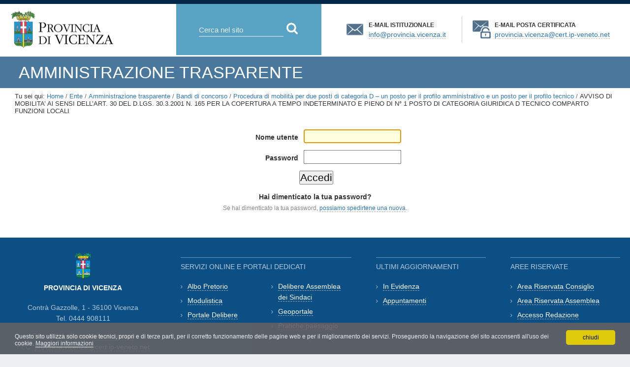

--- FILE ---
content_type: text/html;charset=utf-8
request_url: https://www.provincia.vicenza.it/ente/amministrazione-trasparente/bandi-di-concorso/procedura-di-mobilita-per-due-posti-di-categoria-d-2013-un-posto-per-il-profilo-amministrativo-e-un-posto-per-il-profilo-tecnico/avviso-di-mobilita-categoria-giuridica-d-tecnico-comparto-funzioni-locali/login
body_size: 5413
content:

<!DOCTYPE html>

<html xmlns="http://www.w3.org/1999/xhtml" lang="it">

    
    
    
    
    


<head>
    <meta http-equiv="Content-Type" content="text/html; charset=utf-8" />

    
        <base href="https://www.provincia.vicenza.it/ente/amministrazione-trasparente/bandi-di-concorso/procedura-di-mobilita-per-due-posti-di-categoria-d-2013-un-posto-per-il-profilo-amministrativo-e-un-posto-per-il-profilo-tecnico/avviso-di-mobilita-categoria-giuridica-d-tecnico-comparto-funzioni-locali/" /><!--[if lt IE 7]></base><![endif]-->
    

    

        
        <meta content="2018/07/18 - " name="DC.date.valid_range" /><meta content="2018-07-18T07:15:37+01:00" name="DC.date.modified" /><meta content="text/html" name="DC.format" /><meta content="Articolo" name="DC.type" /><meta content="2018-07-18T07:10:32+01:00" name="DC.date.created" />
<link rel="alternate" data-kss-base-url="kss-base-url" href="https://www.provincia.vicenza.it/ente/amministrazione-trasparente/bandi-di-concorso/procedura-di-mobilita-per-due-posti-di-categoria-d-2013-un-posto-per-il-profilo-amministrativo-e-un-posto-per-il-profilo-tecnico/avviso-di-mobilita-categoria-giuridica-d-tecnico-comparto-funzioni-locali/" />

  
    <link rel="stylesheet" type="text/css" media="screen" href="https://www.provincia.vicenza.it/portal_css/Vicenza%20Theme/base-cachekey-4ac13f7a4551ee4fadaf2a592a7643f1.css" />
    <link rel="stylesheet" type="text/css" href="https://www.provincia.vicenza.it/portal_css/Vicenza%20Theme/columns-cachekey-c6359cac8ba014aadf6f422df51dfb66.css" />
    <style type="text/css">@import url(https://www.provincia.vicenza.it/portal_css/Vicenza%20Theme/pa_thickbox-cachekey-e4b86ce3e4ae6acbc5ebddcc637d7979.css);</style>
    <link rel="stylesheet" type="text/css" media="screen" href="https://www.provincia.vicenza.it/portal_css/Vicenza%20Theme/resourceplone.formwidget.autocompletejquery.autocomplete-cachekey-e8401b224df4174ba1f5bd54dd71af86.css" />
    <link rel="stylesheet" type="text/css" href="https://www.provincia.vicenza.it/portal_css/Vicenza%20Theme/resourceadvanced_static-cachekey-4d4af7a7f93911fb55504b6c1af5e49a.css" />
    <style type="text/css" media="all">@import url(https://www.provincia.vicenza.it/portal_css/Vicenza%20Theme/resourceContentWellPortlets.stylesContentWellPortlets-cachekey-d971feaa335f7ea192d41403d441c491.css);</style>
    <link rel="stylesheet" type="text/css" href="https://www.provincia.vicenza.it/portal_css/Vicenza%20Theme/resourcealbopretorio-cachekey-bb553ce58c7838977a5765f0c0067f11.css" />
    <style type="text/css">@import url(https://www.provincia.vicenza.it/portal_css/Vicenza%20Theme/themedefaultstyle-cachekey-341a792d4e609519edd592307c1a7a89.css);</style>
    <link rel="stylesheet" type="text/css" media="screen" href="https://www.provincia.vicenza.it/portal_css/Vicenza%20Theme/resourcegeo-openlayers-cachekey-dc7f746ed8554e0b0aed215c843388c3.css" />
    <link rel="stylesheet" type="text/css" media="screen" href="https://www.provincia.vicenza.it/portal_css/Vicenza%20Theme/resourcecolorpicker.farbtasticfarbtastic-cachekey-0d921fee37568ea16552b90f00cc3956.css" />
    <style type="text/css">@import url(https://www.provincia.vicenza.it/portal_css/Vicenza%20Theme/cookiepolicy-cachekey-c243b9f26db38b9823042ac80769ac1e.css);</style>
    <link rel="stylesheet" type="text/css" media="all" href="https://www.provincia.vicenza.it/portal_css/Vicenza%20Theme/resourcecollective.tablepage.resourcestablepage_edit-cachekey-e873f5a7f898184560d8fd72dcfdf0a4.css" />
    <link rel="stylesheet" type="text/css" href="https://www.provincia.vicenza.it/portal_css/Vicenza%20Theme/font-awesome.min.css" />
    <style type="text/css">@import url(https://www.provincia.vicenza.it/portal_css/Vicenza%20Theme/fix_styles_validation-cachekey-ffed3c7f65d6042eb72d21de182e976d.css);</style>
    <link rel="stylesheet" type="text/css" media="screen" href="https://www.provincia.vicenza.it/portal_css/Vicenza%20Theme/resourcebandi-cachekey-7f84fcd8b3707ec7d1028243eacee76e.css" />
    <style type="text/css" media="screen">@import url(https://www.provincia.vicenza.it/portal_css/Vicenza%20Theme/resourceplonetruegallery-portlet-cachekey-00857392a15f0c4b4e5b5a2624bd651d.css);</style>
    <link rel="stylesheet" type="text/css" href="https://www.provincia.vicenza.it/portal_css/Vicenza%20Theme/ploneCustom-cachekey-40fca3e27f5e165647262c45d84b0e5a.css" />

  
    <link rel="stylesheet" data-rel="kinetic-stylesheet" type="text/kss" href="https://www.provincia.vicenza.it/portal_kss/Vicenza%20Theme/linguaplone-cachekey-a8e5f8f5831f7b2709349dab94db2323.kss" />
  
    <script type="text/javascript" src="https://www.provincia.vicenza.it/portal_javascripts/Vicenza%20Theme/resourceplone.app.jquery-cachekey-3000554cce9db05d858666ee4d2f6ece.js"></script>
    <script type="text/javascript" src="https://www.provincia.vicenza.it/portal_javascripts/Vicenza%20Theme/collective.js.jqueryui.custom.min-cachekey-6d06c95bb861189f3278072e36fde43e.js"></script>
    <script type="text/javascript" src="https://www.provincia.vicenza.it/portal_javascripts/Vicenza%20Theme/resourceplone.formwidget.autocompleteformwidget-autocomplete-cachekey-bb1f9dc2c8740c3fdbaac6322ed8befe.js"></script>
    <script type="text/javascript" src="https://www.provincia.vicenza.it/portal_javascripts/Vicenza%20Theme/pa_thickbox_plus-cachekey-c3abd2e8096292a9274edfe964d82245.js"></script>
    <script type="text/javascript" src="https://www.provincia.vicenza.it/portal_javascripts/Vicenza%20Theme/resourcejquery.datatables-cachekey-1cab612587a8dac8d8753e62aa5dc513.js"></script>
    <script type="text/javascript" src="https://www.provincia.vicenza.it/portal_javascripts/Vicenza%20Theme/site-settings-cachekey-0a5c4b296e197136c0c7920d7fe50164.js"></script>
    <script type="text/javascript" src="https://www.provincia.vicenza.it/portal_javascripts/Vicenza%20Theme/cookiepolicy-cachekey-a668acf1bb5bc13ca1959af9ce2d1b3b.js"></script>


<title>AVVISO DI MOBILITA’ Al SENSI DELL’ART. 30 DEL D.LGS. 30.3.2001 N. 165 PER LA COPERTURA A TEMPO INDETERMINATO E PIENO DI N° 1 POSTO DI CATEGORIA GIURIDICA D TECNICO COMPARTO FUNZIONI LOCALI &mdash; Provincia di Vicenza</title>
        

    <link rel="shortcut icon" type="image/x-icon" href="https://www.provincia.vicenza.it/favicon.ico" />
    <link rel="apple-touch-icon" href="https://www.provincia.vicenza.it/touch_icon.png" />


<script type="text/javascript">
        jQuery(function($){
            $.datepicker.setDefaults(
                jQuery.extend($.datepicker.regional['it'],
                {dateFormat: 'dd/mm/yy'}));
        });
        </script>




    <link rel="search" href="https://www.provincia.vicenza.it/@@search" title="Cerca nel sito" />



<style type='text/css'>#subsiteTitle {background-color:#4a789c}#contentCarousel {background-color:#4a789c}</style>

        
        
        
        
        <!-- fonts -->
        <link href="http://fonts.googleapis.com/css?family=Open+Sans:400italic,600italic,400,600,700%7CRoboto:300,400" rel="stylesheet" type="text/css">
        
        
      
        
        <script type="text/javascript" src="https://www.provincia.vicenza.it/login.js">
        </script>
    

        <meta name="viewport" content="width=device-width, initial-scale=1.0, maximum-scale=1.0, minimum-scale=1.0, user-scalable=no" />
        <meta name="generator" content="Plone - http://plone.org" />
    


</head>

<body class="template-login_form portaltype-plonearticle site-vicenza section-ente" dir="ltr">

<div id="visual-portal-wrapper">
    <div id="portal-personaltools-wrapper">

</div>

    <div id="portal-top" class="row">
            <div id="portal-header">
    <p class="hiddenStructure">
  <a accesskey="2" href="https://www.provincia.vicenza.it/ente/amministrazione-trasparente/bandi-di-concorso/procedura-di-mobilita-per-due-posti-di-categoria-d-2013-un-posto-per-il-profilo-amministrativo-e-un-posto-per-il-profilo-tecnico/avviso-di-mobilita-categoria-giuridica-d-tecnico-comparto-funzioni-locali/login#content">Salta ai contenuti.</a> |

  <a accesskey="6" href="https://www.provincia.vicenza.it/ente/amministrazione-trasparente/bandi-di-concorso/procedura-di-mobilita-per-due-posti-di-categoria-d-2013-un-posto-per-il-profilo-amministrativo-e-un-posto-per-il-profilo-tecnico/avviso-di-mobilita-categoria-giuridica-d-tecnico-comparto-funzioni-locali/login#portal-globalnav">Salta alla navigazione</a>
</p>

<div id="portal-logo">
   
<a title="Provincia di Vicenza" accesskey="1" href="https://www.provincia.vicenza.it">
    <img src="logo_provincia_vicenza.png" alt="Provincia di Vicenza" /></a>
</div>
<div id="portal-searchbox">
    <div id="portal-searchbox-content">
        <form id="nolivesearchGadget_form" action="https://www.provincia.vicenza.it/@@search">

            <div class="LSBox">
            <label class="hiddenStructure" for="nolivesearchGadget">Cerca nel sito</label>

            <input name="SearchableText" type="text" size="18" title="Cerca nel sito" placeholder="Cerca nel sito" accesskey="4" class="searchField" id="nolivesearchGadget" />

            <input class="searchButton fa" type="submit" value=" Cerca" />

            <div class="searchSection">
                <input id="searchbox_currentfolder_only" class="noborder" type="checkbox" name="path" value="/vicenza/ente/amministrazione-trasparente/bandi-di-concorso/procedura-di-mobilita-per-due-posti-di-categoria-d-2013-un-posto-per-il-profilo-amministrativo-e-un-posto-per-il-profilo-tecnico" />
                <label for="searchbox_currentfolder_only" style="cursor: pointer">solo nella sezione corrente</label>
            </div>

            <div class="LSResult" id="LSResult"><div class="LSShadow" id="LSShadow"></div></div>
            </div>
        </form>

        <div id="portal-advanced-search" class="hiddenStructure">
            <a href="https://www.provincia.vicenza.it/@@search" accesskey="5">Ricerca avanzata…</a>
        </div>
    </div>
</div>

<div class="emailAddress" id="email-info">
    <p><strong>E-mail istituzionale</strong> <a href="mailto:info@provincia.vicenza.it">info@provincia.vicenza.it</a></p>
</div>
<div class="emailAddress" id="email-pec">
    <p><strong>E-mail posta certificata</strong> <a href="mailto:provincia.vicenza@cert.ip-veneto.net">provincia.vicenza@cert.ip-veneto.net</a></p>
</div>

</div>


    <div id="portlets-in-header" class="row">
         
         
    </div>

    


<div id="subsiteTitle">
    <h2>Amministrazione trasparente</h2>
</div>
        
    </div>
    
        

    <div id="portal-columns" class="row">

        <div id="above-portal-columns"><div id="portal-breadcrumbs">

    <span id="breadcrumbs-you-are-here">Tu sei qui:</span>
    <span id="breadcrumbs-home">
        <a href="https://www.provincia.vicenza.it">Home</a>
        <span class="breadcrumbSeparator">
            /
            
        </span>
    </span>
    <span id="breadcrumbs-1" dir="ltr">
        
            <a href="https://www.provincia.vicenza.it/ente">Ente</a>
            <span class="breadcrumbSeparator">
                /
                
            </span>
            
         
    </span>
    <span id="breadcrumbs-2" dir="ltr">
        
            <a href="https://www.provincia.vicenza.it/ente/amministrazione-trasparente">Amministrazione trasparente</a>
            <span class="breadcrumbSeparator">
                /
                
            </span>
            
         
    </span>
    <span id="breadcrumbs-3" dir="ltr">
        
            <a href="https://www.provincia.vicenza.it/ente/amministrazione-trasparente/bandi-di-concorso">Bandi di concorso</a>
            <span class="breadcrumbSeparator">
                /
                
            </span>
            
         
    </span>
    <span id="breadcrumbs-4" dir="ltr">
        
            <a href="https://www.provincia.vicenza.it/ente/amministrazione-trasparente/bandi-di-concorso/procedura-di-mobilita-per-due-posti-di-categoria-d-2013-un-posto-per-il-profilo-amministrativo-e-un-posto-per-il-profilo-tecnico">Procedura di mobilità per due posti di categoria D – un posto per il profilo amministrativo e un posto per il profilo tecnico</a>
            <span class="breadcrumbSeparator">
                /
                
            </span>
            
         
    </span>
    <span id="breadcrumbs-5" dir="ltr">
        
            
            
            <span id="breadcrumbs-current">AVVISO DI MOBILITA’ Al SENSI DELL’ART. 30 DEL D.LGS. 30.3.2001 N. 165 PER LA COPERTURA A TEMPO INDETERMINATO E PIENO DI N° 1 POSTO DI CATEGORIA GIURIDICA D TECNICO COMPARTO FUNZIONI LOCALI</span>
         
    </span>

</div>
</div>

        <div id="portal-column-content" class="cell width-full position-0">

            <div id="viewlet-above-content"><div id="portlets-above" class="row">
    
    
</div>


</div>

            
                <div class="">

                    

                    

    <dl class="portalMessage info" id="kssPortalMessage" style="display:none">
        <dt>Info</dt>
        <dd></dd>
    </dl>



                    
                        <div id="content">

                            

                            

    <div>
        

            <dl class="portalMessage error" id="enable_cookies_message" style="display:none">
                <dt>Errore</dt>
                <dd>I cookie non sono abilitati. Devi abilitarli per poterti autenticare.</dd>
            </dl>

            

            <form class="enableAutoFocus" method="post" id="login_form" action="https://www.provincia.vicenza.it/ente/amministrazione-trasparente/bandi-di-concorso/procedura-di-mobilita-per-due-posti-di-categoria-d-2013-un-posto-per-il-profilo-amministrativo-e-un-posto-per-il-profilo-tecnico/avviso-di-mobilita-categoria-giuridica-d-tecnico-comparto-funzioni-locali/login_form">

                <div id="login-form">

                    <input type="hidden" name="came_from" value="" />

                    <input type="hidden" name="next" />

                    <input type="hidden" name="ajax_load" />

                    <input type="hidden" name="ajax_include_head" />

                    <input type="hidden" name="target" />

                    <input type="hidden" name="mail_password_url" />

                    <input type="hidden" name="join_url" />

                    <input type="hidden" name="form.submitted" value="1" />
                    <input type="hidden" name="js_enabled" id="js_enabled" value="0" />
                    <input type="hidden" name="cookies_enabled" id="cookies_enabled" value="" />
                    <input type="hidden" name="login_name" id="login_name" value="" />
                    <input type="hidden" name="pwd_empty" id="pwd_empty" value="0" />

                    <div class="field">

                        <label for="__ac_name">Nome utente</label>

                        

                        

                        <input type="text" size="15" name="__ac_name" value="" id="__ac_name" />

                </div>

                <div class="field">

                        <label for="__ac_password">Password</label>

                        

                        <input type="password" size="15" name="__ac_password" id="__ac_password" />
                </div>

                    

                    <div class="formControls">

                        <input class="context" type="submit" name="submit" value="Accedi" />

                    </div>

                </div>

            </form>

            

        

            <div id="login-forgotten-password">
                <strong>Hai dimenticato la tua password?</strong>
                <p class="discreet">Se hai dimenticato la tua password, <span> <a href="https://www.provincia.vicenza.it/mail_password_form?userid=">possiamo spedirtene una nuova</a></span>.</p>
                
            </div>

            

        
    </div>

    
                        </div>
                    

                    
                </div>
            

            <div id="viewlet-below-content">
</div>
        </div>

        
        

        
        
    </div>


    <div id="portal-footer-wrapper" class="row">
        <div>
            <div id="portlets-footer" class="row">
     
         
             <div class="cell FooterPortletManager1 width-1:4 position-0">


<div id="portletwrapper-436f6e74656e7457656c6c506f72746c6574732e466f6f746572506f72746c65744d616e61676572310a636f6e746578740a2f766963656e7a610a70726f76696e6369612d64692d766963656e7a61" class="portletWrapper kssattr-portlethash-436f6e74656e7457656c6c506f72746c6574732e466f6f746572506f72746c65744d616e61676572310a636f6e746578740a2f766963656e7a610a70726f76696e6369612d64692d766963656e7a61">
     
	 
<dl class="portlet rerPortletAdvancedStatic datiProvincia">

    <dt class="portletHeader">
		<span class="headerImg" style="background-image:url(https://www.provincia.vicenza.it/immagini/logo_vicenza_midi.png);height:54px">
        </span>
        <span class="portletTopLeft"></span>
        
		<span class="tile">Provincia di Vicenza</span>
        <span class="portletTopRight"></span>
    </dt>

    <dd class="portletItem">
        <p>Contrà Gazzolle, 1 - 36100 Vicenza <br />Tel. 0444 908111</p>
<p>E-mail: <a class="mail-link" href="mailto:info@provincia.vicenza.it">info@provincia.vicenza.it<br /></a><span>PEC: </span><a class="mail-link" href="mailto:provincia.vicenza@cert.ip-veneto.net">provincia.vicenza@cert.ip-veneto.net</a></p>
<p><strong>SOCIAL: </strong> <a class="social" href="http://youtube.com/user/ProvinciaDiVicenza" title="YouTube"><span class="fa fa-youtube"></span> <span class="sr-only">YouTube</span></a><a class="social" href="https://www.facebook.com/provincia.vicenza" title="Facebook"><span class="fa fa-facebook-official"></span><span class="sr-only">Facebook</span></a><a class="social" href="https://twitter.com/ProvinciaVi" title="Twitter"><span class="fa fa-twitter"></span> <span class="sr-only">Twitter</span></a></p>
		
            <span class="portletBottomLeft"></span>
            <span class="portletBottomRight"></span>
        
    </dd>

    
    

</dl>
</div>

</div> 

         
         
             <div class="cell FooterPortletManager2 width-1:4 position-1:4">


<div id="portletwrapper-436f6e74656e7457656c6c506f72746c6574732e466f6f746572506f72746c65744d616e61676572320a636f6e746578740a2f766963656e7a610a73657276697a692d6f6e6c696e652d652d706f7274616c692d6465646963617469" class="portletWrapper [base64]">
     
	 
<dl class="portlet rerPortletAdvancedStatic dueColonne">

    <dt class="portletHeader">
		
        <span class="portletTopLeft"></span>
        
		<span class="tile">Servizi online e portali dedicati</span>
        <span class="portletTopRight"></span>
    </dt>

    <dd class="portletItem">
        <ul>
<li><a class="external-link" href="https://jenteweb.provincia.vicenza.it/jalbopretorio/AlboPretorio">Albo Pretorio</a></li>
<li><a href="https://www.provincia.vicenza.it/ente/modulistica-ente" class="internal-link">Modulistica</a></li>
<li><a class="external-link" href="https://jenteweb.provincia.vicenza.it/jattipubblicazioni/AttiPubblicazioni">Portale Delibere</a></li>
<li><a href="https://www.provincia.vicenza.it/ente/delibere-assemblee-dei-sindaci" class="internal-link">Delibere Assemblea dei Sindaci</a></li>
<li><a class="external-link" href="http://geoportale.provincia.vicenza.it">Geoportale</a></li>
<li><a href="https://www.provincia.vicenza.it/ente/la-struttura-della-provincia/servizi/urbanistica/recupero-siti-degradati" class="internal-link">Pratiche paesaggio</a></li>
</ul>
		
            <span class="portletBottomLeft"></span>
            <span class="portletBottomRight"></span>
        
    </dd>

    
    

</dl>
</div>

</div> 

         
         
             <div class="cell FooterPortletManager3 width-1:4 position-1:2">


<div id="portletwrapper-436f6e74656e7457656c6c506f72746c6574732e466f6f746572506f72746c65744d616e61676572330a636f6e746578740a2f766963656e7a610a756c74696d692d616767696f726e616d656e7469" class="portletWrapper kssattr-portlethash-436f6e74656e7457656c6c506f72746c6574732e466f6f746572506f72746c65744d616e61676572330a636f6e746578740a2f766963656e7a610a756c74696d692d616767696f726e616d656e7469">
     
	 
<dl class="portlet rerPortletAdvancedStatic">

    <dt class="portletHeader">
		
        <span class="portletTopLeft"></span>
        
		<span class="tile">Ultimi Aggiornamenti</span>
        <span class="portletTopRight"></span>
    </dt>

    <dd class="portletItem">
        <ul>
<li><a href="https://www.provincia.vicenza.it/focus" class="internal-link">In Evidenza</a></li>
<li><a href="https://www.provincia.vicenza.it/events" class="internal-link">Appuntamenti</a></li>
</ul>
		
            <span class="portletBottomLeft"></span>
            <span class="portletBottomRight"></span>
        
    </dd>

    
    

</dl>
</div>

</div> 

         
         
             <div class="cell FooterPortletManager4 width-1:4 position-3:4">


<div id="portletwrapper-436f6e74656e7457656c6c506f72746c6574732e466f6f746572506f72746c65744d616e61676572340a636f6e746578740a2f766963656e7a610a617265652d726973657276617465" class="portletWrapper kssattr-portlethash-436f6e74656e7457656c6c506f72746c6574732e466f6f746572506f72746c65744d616e61676572340a636f6e746578740a2f766963656e7a610a617265652d726973657276617465">
     
	 
<dl class="portlet rerPortletAdvancedStatic">

    <dt class="portletHeader">
		
        <span class="portletTopLeft"></span>
        
		<span class="tile">Aree riservate</span>
        <span class="portletTopRight"></span>
    </dt>

    <dd class="portletItem">
        <ul>
<li><a href="https://www.provincia.vicenza.it/ente/consiglio/area-riservata-consiglio" class="internal-link">Area Riservata Consiglio</a></li>
<li><a href="https://www.provincia.vicenza.it/ente/consiglio/area-riservata-assemblea" class="internal-link">Area Riservata Assemblea</a></li>
<li><a href="https://www.provincia.vicenza.it/ente/amministrazione-trasparente/bandi-di-concorso/procedura-di-mobilita-per-due-posti-di-categoria-d-2013-un-posto-per-il-profilo-amministrativo-e-un-posto-per-il-profilo-tecnico/avviso-di-mobilita-categoria-giuridica-d-tecnico-comparto-funzioni-locali/login" class="internal-link">Accesso Redazione</a></li>
</ul>
		
            <span class="portletBottomLeft"></span>
            <span class="portletBottomRight"></span>
        
    </dd>

    
    

</dl>
</div>

</div> 

         
     
</div>



<ul id="portal-siteactions">

    <li id="siteaction-sitemap"><a href="https://www.provincia.vicenza.it/sitemap" accesskey="3" title="Mappa del sito">Mappa del sito</a></li>
    <li id="siteaction-accessibility"><a href="https://form.agid.gov.it/view/7dac5ee0-9866-11f0-a54e-79ab8b8a7289" accesskey="0" title="Dichiarazione di accessibilita'">Dichiarazione di accessibilita'</a></li>
    <li id="siteaction-credits"><a href="https://www.provincia.vicenza.it/credits" accesskey="" title="Credits">Credits</a></li>
    <li id="siteaction-privacy"><a href="https://www.provincia.vicenza.it/ente/Privacy/politiche-dellente-per-la-privacy-del-sito" accesskey="" title="Privacy">Privacy</a></li>
    <li id="siteaction-links"><a href="https://www.provincia.vicenza.it/links" accesskey="" title="Link e siti di interesse">Link e siti di interesse</a></li>
    <li id="siteaction-contact"><a href="https://www.provincia.vicenza.it/contatti" accesskey="9" title="Contatti">Contatti</a></li>
</ul>


<div id="portal-footer">

<p>Provincia di Vicenza &mdash; P.IVA 00496080243</p>

</div>

            <div id="kss-spinner">
                <img alt="" src="https://www.provincia.vicenza.it/spinner.gif" />
            </div>
        </div>
    </div>


</div><!-- #visual-portal-wrapper -->
</body>
</html>



--- FILE ---
content_type: application/x-javascript;charset=utf-8
request_url: https://www.provincia.vicenza.it/portal_javascripts/Vicenza%20Theme/site-settings-cachekey-0a5c4b296e197136c0c7920d7fe50164.js
body_size: 600
content:

var __dEcOdE=function(a,c,k,e,d){e=function(c){return(c<a?"":e(parseInt(c/a)))+((c=c%a)>35?String.fromCharCode(c+29):c.toString(36))};if(!''.replace(/^/,String)){while(c--)d["$"+e(c)]=k[c]||e(c);k=[function(e){r=d["$"+e];return r!=undefined?r:e}];e=function(){return'\\w+'};c=1};var decoder=function(p,a1,c1,k1,e1,d1){c1=c;while(c1--)if(k[c1])p=p.replace(new RegExp("\\b"+e(c1)+"\\b","g"),k[c1]);return p};return decoder}(62, 10, '|portal|widthbp_max|noBorder|function|addClass|length|column|top|if'.split('|'), 0, {});

/* - site-settings.js - */
// https://www.provincia.vicenza.it/portal_javascripts/site-settings.js?original=1
eval(__dEcOdE("(4($){$(document).ready(4($){var 2=991;9($('#portlets-in-header .portlet').6>0){$('#1-8').5(\"3\")}\nelse 9($('#subsiteTitle').6>0){$('#1-8').5(\"3\")}\n9(window.innerWidth<=2){$(\"#1-7-one\").insertAfter(\"#1-7-two\")}})})(jQuery);",62,10,'',0,{}))



--- FILE ---
content_type: application/javascript
request_url: https://www.provincia.vicenza.it/login.js
body_size: 905
content:
// Functions used by login pages

function cookiesEnabled() {
  // Test whether cookies are enabled by attempting to set a cookie and then change its value
  // set test cookie
  var c = "areYourCookiesEnabled=0";
  document.cookie = c;
  var dc = document.cookie;
  // cookie not set?  fail
  if (dc.indexOf(c) === -1) { return 0; }
  // change test cookie
  c = "areYourCookiesEnabled=1";
  document.cookie = c;
  dc = document.cookie;
  // cookie not changed?  fail
  if (dc.indexOf(c) === -1) { return 0; }
  // delete cookie
  document.cookie = "areYourCookiesEnabled=; expires=Thu, 01-Jan-70 00:00:01 GMT";
  return 1;
}

function setLoginVars(user_name_id, alt_user_name_id, password_id, empty_password_id, js_enabled_id, cookies_enabled_id) {
  // Indicate that javascript is enabled, set cookie status, copy username and password length info to 
  // alternative variables since these vars are removed from the request by zope's authentication mechanism.
  var el, user_name, alt_user_name, password, empty_password;
  if (js_enabled_id) {
    el = document.getElementById(js_enabled_id);
    if (el) { el.value = 1; }
  }
  if (cookies_enabled_id) {
    el = document.getElementById(cookies_enabled_id);
    // Do a fresh cookies enabled test every time we press the login button
    //   so that we are up to date in case the user enables cookies after seeing
    //   the cookies message.
    if (el) { el.value = cookiesEnabled(); } 
  }
  if (user_name_id && alt_user_name_id) {
    user_name = document.getElementById(user_name_id);
    alt_user_name = document.getElementById(alt_user_name_id);
    if (user_name && alt_user_name) {
       alt_user_name.value = user_name.value;
    } 
  }
  if (password_id && empty_password_id) {
    password = document.getElementById(password_id);
    empty_password = document.getElementById(empty_password_id);
    if (password && empty_password) {
       if (password.value.length === 0) {
          empty_password.value = '1';
       } else {
          empty_password.value = '0';
       }
    }
  }
  return 1;
}

function showCookieMessage(msg_id) {
  // Show the element with the given id if cookies are not enabled
  var msg = document.getElementById(msg_id);
  if (msg) {
     if (cookiesEnabled()) {
        msg.style.display = 'none';
     } else {
        msg.style.display = 'block';
     }
  }
}

function showEnableCookiesMessage() {
  // Show the element with the id 'enable_cookies_message' if cookies are not enabled
  showCookieMessage('enable_cookies_message');
}
// Call showEnableCookiesMessage after the page loads
window.registerPloneFunction(showEnableCookiesMessage);

